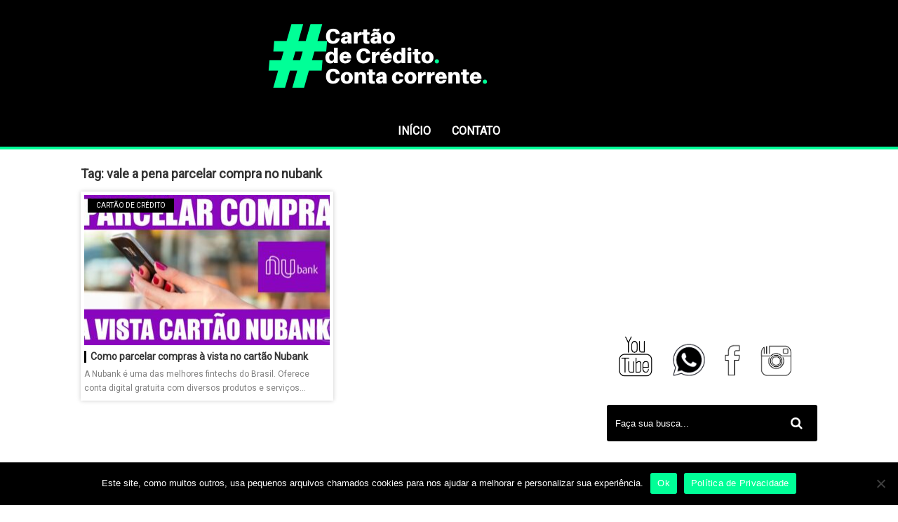

--- FILE ---
content_type: text/html; charset=UTF-8
request_url: https://cartaodecreditocontacorrente.net/tag/vale-a-pena-parcelar-compra-no-nubank/
body_size: 9392
content:
<!DOCTYPE html><!--[if IE 7]><html class="ie ie7" lang="pt-BR"><![endif]--><!--[if IE 8]><html class="ie ie8" lang="pt-BR"><![endif]--><!--[if !(IE 7) | !(IE 8) ]><!--><html lang="pt-BR" itemscope itemtype="//schema.org/WebPage"><!--<![endif]--><head itemscope itemtype="//schema.org/WebSite"><title>Arquivos vale a pena parcelar compra no nubank - Cartão de Crédito e Conta Corrente</title><meta charset="UTF-8"><meta name="googlebot" content="all"><meta name="language" content="pt-br"><meta name="viewport" content="width=device-width"> <meta name="desenvolvedor" content="anetecnologia.com.br - skype: anetecnologia"/> <meta name="msvalidate.01" content="840B71BE714421AC97C03BC8AB8CDC86"><meta name="google-site-verification" content="U0RqciTCoyPeBHYd1_Yh5U3lM7ejU4Lc9yB1bNwe5ZQ"><meta name="p:domain_verify" content="fbb587b59a06cda9d58777af51aa5a96"/> <script type="text/javascript">WebFontConfig = {google: {families: ['Roboto']}};(function() {var wf   = document.createElement('script');wf.src   = '//ajax.googleapis.com/ajax/libs/webfont/1/webfont.js';
wf.type  = 'text/javascript';wf.async = 'true';var s = document.getElementsByTagName('script')[0];s.parentNode.insertBefore(wf, s);})();</script><link rel="shortcut icon" href="/wp-content/uploads/2021/04/cartoes-de-credito-visa-mastercard.png" type="image/x-icon"><meta name='robots' content='index, follow, max-image-preview:large, max-snippet:-1, max-video-preview:-1'><link rel="canonical" href="/tag/vale-a-pena-parcelar-compra-no-nubank/"><meta property="og:locale" content="pt_BR"><meta property="og:type" content="article"><meta property="og:title" content="Arquivos vale a pena parcelar compra no nubank - Cartão de Crédito e Conta Corrente"><meta property="og:url" content="/tag/vale-a-pena-parcelar-compra-no-nubank/"><meta property="og:site_name" content="Cartão de Crédito e Conta Corrente"><meta name="twitter:card" content="summary_large_image"><link rel='dns-prefetch' href='//s.w.org'><link rel='dns-prefetch' href='//www.googletagmanager.com'><link rel="alternate" type="application/rss+xml" title="Feed de tag para Cartão de Crédito e Conta Corrente &raquo; vale a pena parcelar compra no nubank" href="/tag/vale-a-pena-parcelar-compra-no-nubank/feed/"><script type="text/javascript">window._wpemojiSettings = {"baseUrl":"https:\/\/s.w.org\/images\/core\/emoji\/13.1.0\/72x72\/","ext":".png","svgUrl":"https:\/\/s.w.org\/images\/core\/emoji\/13.1.0\/svg\/","svgExt":".svg","source":{"concatemoji":"https:\/\/cartaodecreditocontacorrente.net\/wp-includes\/js\/wp-emoji-release.min.js"}};!function(e,a,t){var n,r,o,i=a.createElement("canvas"),p=i.getContext&&i.getContext("2d");function s(e,t){var a=String.fromCharCode;p.clearRect(0,0,i.width,i.height),p.fillText(a.apply(this,e),0,0);e=i.toDataURL();return p.clearRect(0,0,i.width,i.height),p.fillText(a.apply(this,t),0,0),e===i.toDataURL()}function c(e){var t=a.createElement("script");t.src=e,t.defer=t.type="text/javascript",a.getElementsByTagName("head")[0].appendChild(t)}for(o=Array("flag","emoji"),t.supports={everything:!0,everythingExceptFlag:!0},r=0;r<o.length;r++)t.supports[o[r]]=function(e){if(!p||!p.fillText)return!1;switch(p.textBaseline="top",p.font="600 32px Arial",e){case"flag":return s([127987,65039,8205,9895,65039],[127987,65039,8203,9895,65039])?!1:!s([55356,56826,55356,56819],[55356,56826,8203,55356,56819])&&!s([55356,57332,56128,56423,56128,56418,56128,56421,56128,56430,56128,56423,56128,56447],[55356,57332,8203,56128,56423,8203,56128,56418,8203,56128,56421,8203,56128,56430,8203,56128,56423,8203,56128,56447]);case"emoji":return!s([10084,65039,8205,55357,56613],[10084,65039,8203,55357,56613])}return!1}(o[r]),t.supports.everything=t.supports.everything&&t.supports[o[r]],"flag"!==o[r]&&(t.supports.everythingExceptFlag=t.supports.everythingExceptFlag&&t.supports[o[r]]);t.supports.everythingExceptFlag=t.supports.everythingExceptFlag&&!t.supports.flag,t.DOMReady=!1,t.readyCallback=function(){t.DOMReady=!0},t.supports.everything||(n=function(){t.readyCallback()},a.addEventListener?(a.addEventListener("DOMContentLoaded",n,!1),e.addEventListener("load",n,!1)):(e.attachEvent("onload",n),a.attachEvent("onreadystatechange",function(){"complete"===a.readyState&&t.readyCallback()})),(n=t.source||{}).concatemoji?c(n.concatemoji):n.wpemoji&&n.twemoji&&(c(n.twemoji),c(n.wpemoji)))}(window,document,window._wpemojiSettings);</script><style type="text/css">img.wp-smiley,img.emoji{display:inline !important;border:none !important;box-shadow:none !important;height:1em !important;width:1em !important;margin:0 .07em !important;vertical-align:-0.1em !important;background:none !important;padding:0 !important}</style><link rel='stylesheet' id='wp-block-library-css' href='/wp-includes/css/dist/block-library/style.min.css' type='text/css' media='all'><link rel='stylesheet' id='cookie-notice-front-css' href='/wp-content/plugins/cookie-notice/css/front.min.css' type='text/css' media='all'><link rel='stylesheet' id='font-awesome-css' href='/wp-content/themes/tema-a34/css/font-awesome.css' type='text/css' media='all'><link rel='stylesheet' id='style-css' href='/wp-content/themes/tema-a34/style.css?v=1.0.3' type='text/css' media='all'><script type='text/javascript' src='/wp-includes/js/jquery/jquery.min.js' id='jquery-core-js'></script><script type='text/javascript' src='/wp-includes/js/jquery/jquery-migrate.min.js' id='jquery-migrate-js'></script><link rel="EditURI" type="application/rsd+xml" title="RSD" href="/xmlrpc.php?rsd"><link rel="wlwmanifest" type="application/wlwmanifest+xml" href="/wp-includes/wlwmanifest.xml"> <meta name="generator" content="WordPress 5.8"><meta name="generator" content="Site Kit by Google 1.125.0"><script type="application/ld+json">{"@context":"https:\/\/schema.org\/","@type":"CollectionPage","headline":"vale a pena parcelar compra no nubank Tag","description":"","url":"https:\/\/cartaodecreditocontacorrente.net\/tag\/cartao-nubank-parcelar-compra\/","sameAs":[],"hasPart":[{"@context":"https:\/\/schema.org\/","@type":"BlogPosting","mainEntityOfPage":{"@type":"WebPage","@id":"https:\/\/cartaodecreditocontacorrente.net\/parcelar-compras-a-vista-no-cartao\/"},"url":"https:\/\/cartaodecreditocontacorrente.net\/parcelar-compras-a-vista-no-cartao\/","headline":"Como parcelar compras à vista no cartão Nubank","datePublished":"2022-10-31T00:41:28-03:00","dateModified":"2022-10-31T00:41:28-03:00","publisher":{"@type":"Organization","@id":"https:\/\/cartaodecreditocontacorrente.net\/#organization","name":"Cartão de Crédito e Conta Corrente","logo":{"@type":"ImageObject","url":"https:\/\/cartaodecreditocontacorrente.net\/wp-content\/uploads\/2021\/04\/cartoes-de-credito-visa-mastercard.png","width":600,"height":60}},"image":{"@type":"ImageObject","url":"https:\/\/cartaodecreditocontacorrente.net\/wp-content\/uploads\/2022\/10\/Como-parcelar-compras-a-vista-no-cartao-Nubank.jpg","width":1280,"height":720},"articleSection":"Cartão de crédito","keywords":"cartao nubank parcelar compra, cartão nubank tem como parcelar fatura, como funciona parcelar compra no nubank, como funciona parcelar compras nubank, como parcelar com nubank, como parcelar compra no cartão de crédito nubank, como parcelar compra no nubank, como parcelar compra nubank, como parcelar compras cartão Nubank, como parcelar compras no cartão Nubank, como parcelar compras no nubank, compra parcelada nubank tem juros, juros para parcelar compra nubank, nubank parcelar compra, nubank parcelar compra a vista, nubank parcelar compra internacional, nubank parcelar compra juros, nubank parcelar compra simular, nubank pode parcelar compras, parcelamento de compra nubank, parcelar com nubank, parcelar compra a vista nubank, parcelar compra internacional nubank, parcelar compra no aplicativo nubank, parcelar compra no nubank, parcelar compra no nubank tem juros, parcelar compra nubank, parcelar compra nubank aumentar limite, parcelar compra nubank como funciona, parcelar compra nubank diminui score, parcelar compra nubank juros, parcelar compra nubank libera limite, parcelar compra nubank simular, parcelar compra nubank taxa, parcelar compra nubank tem juros, parcelar compra nubank vale a pena, parcelar compra pelo app nubank, parcelar compras específicas no cartão Nubank, posso parcelar com nubank, posso parcelar compras com o cartão nubank, posso parcelar compras no cartao nubank, posso parcelar compras no nubank, tem como parcelar compra nubank, vale a pena parcelar compra no nubank","description":"A Nubank é uma das melhores fintechs do Brasil. Oferece conta digital gratuita com diversos produtos e serviços de grandes bancos. Dentre os diversos produtos e serviços oferecidos, o cartão de crédito Nubank veio para facilitar a vida inclusive para dar aquela força na hora de colocar as contas","author":{"@type":"Person","name":"Valmir","url":"https:\/\/cartaodecreditocontacorrente.net\/author\/valmir\/","image":{"@type":"ImageObject","url":"https:\/\/secure.gravatar.com\/avatar\/96b79601b6c6af17cd649ee3b2231be8?s=96&d=mm&r=g","height":96,"width":96},"sameAs":["http:\/\/cartaodecreditocontacorrente.net"]}}]}</script><meta name="google-adsense-platform-account" content="ca-host-pub-2644536267352236"><meta name="google-adsense-platform-domain" content="sitekit.withgoogle.com"> <meta name="onesignal" content="wordpress-plugin"/> <script>window.OneSignal = window.OneSignal || [];OneSignal.push( function() {OneSignal.SERVICE_WORKER_UPDATER_PATH = 'OneSignalSDKUpdaterWorker.js';OneSignal.SERVICE_WORKER_PATH = 'OneSignalSDKWorker.js';OneSignal.SERVICE_WORKER_PARAM = { scope: '/wp-content/plugins/onesignal-free-web-push-notifications/sdk_files/push/onesignal/' };OneSignal.setDefaultNotificationUrl("//cartaodecreditocontacorrente.net");
var oneSignal_options = {};window._oneSignalInitOptions = oneSignal_options;oneSignal_options['wordpress'] = true;oneSignal_options['appId'] = '2000adfe-d290-4579-8c30-e11c9821a90a';oneSignal_options['allowLocalhostAsSecureOrigin'] = true;oneSignal_options['welcomeNotification'] = { };oneSignal_options['welcomeNotification']['title'] = "";oneSignal_options['welcomeNotification']['message'] = "Obrigado por se juntar a nossa comunidade!";oneSignal_options['path'] = "/wp-content/plugins/onesignal-free-web-push-notifications/sdk_files/";
oneSignal_options['safari_web_id'] = "web.onesignal.auto.0b3c1e09-f01e-4f75-a6ff-3f857f927766";oneSignal_options['promptOptions'] = { };oneSignal_options['promptOptions']['actionMessage'] = "Gostaríamos de enviar novidades e dicas de finanças para você. Deseja recebê-las?";oneSignal_options['promptOptions']['exampleNotificationTitleDesktop'] = "Este é um exemplo de notificação.";oneSignal_options['promptOptions']['exampleNotificationMessageDesktop'] = "As notificações aparecerão aqui.";oneSignal_options['promptOptions']['exampleNotificationTitleMobile'] = "Exemplo de notificação.";oneSignal_options['promptOptions']['exampleNotificationMessageMobile'] = "As notificações aparecerão aqui.";oneSignal_options['promptOptions']['exampleNotificationCaption'] = "Você pode cancelar a qualquer momento!";oneSignal_options['promptOptions']['acceptButtonText'] = "Permitir";oneSignal_options['promptOptions']['cancelButtonText'] = "Não, obrigado!";oneSignal_options['promptOptions']['siteName'] = "/";
oneSignal_options['promptOptions']['autoAcceptTitle'] = "CLIQUE";oneSignal_options['notifyButton'] = { };oneSignal_options['notifyButton']['enable'] = true;oneSignal_options['notifyButton']['position'] = 'bottom-left';oneSignal_options['notifyButton']['theme'] = 'default';oneSignal_options['notifyButton']['size'] = 'medium';oneSignal_options['notifyButton']['showCredit'] = true;oneSignal_options['notifyButton']['text'] = {};oneSignal_options['notifyButton']['text']['tip.state.unsubscribed'] = 'Receber novidades!';oneSignal_options['notifyButton']['text']['tip.state.subscribed'] = 'Você receberá as nossas novidades!';oneSignal_options['notifyButton']['text']['tip.state.blocked'] = 'Você nos bloqueou :(';oneSignal_options['notifyButton']['text']['message.action.subscribed'] = 'Obrigado por confiar em nós!';oneSignal_options['notifyButton']['text']['message.action.resubscribed'] = 'Obrigado por voltar!';oneSignal_options['notifyButton']['text']['message.action.unsubscribed'] = 'Você não receberá mais notificações';oneSignal_options['notifyButton']['text']['dialog.main.title'] = 'Gerenciar notificações';oneSignal_options['notifyButton']['text']['dialog.main.button.subscribe'] = 'RECEBER NOVIDADES';oneSignal_options['notifyButton']['text']['dialog.main.button.unsubscribe'] = 'CANCELAR';oneSignal_options['notifyButton']['text']['dialog.blocked.title'] = 'Desbloquear notificações';oneSignal_options['notifyButton']['text']['dialog.blocked.message'] = 'Siga as orientações';OneSignal.init(window._oneSignalInitOptions);});function documentInitOneSignal() {var oneSignal_elements = document.getElementsByClassName("OneSignal-prompt");var oneSignalLinkClickHandler = function(event) { OneSignal.push(['registerForPushNotifications']); event.preventDefault(); };        for(var i = 0; i < oneSignal_elements.length; i++)
oneSignal_elements[i].addEventListener('click', oneSignalLinkClickHandler, false);}if (document.readyState === 'complete') {documentInitOneSignal();}else {window.addEventListener("load", function(event){documentInitOneSignal();});}</script><script async src="//pagead2.googlesyndication.com/pagead/js/adsbygoogle.js?client=ca-pub-2236299050243359"
crossorigin="anonymous"></script><style type="text/css">.topo{background-image:url(/wp-content/uploads/2021/04/conta-corrente-e-cartao-de-credito.png)}</style> <div id="fb-root"></div> <script>(function(d, s, id) {var js, fjs = d.getElementsByTagName(s)[0];if (d.getElementById(id)) return;js = d.createElement(s); js.id = id;js.src = '//connect.facebook.net/pt_BR/sdk.js#xfbml=1&version=v2.12&appId=&autoLogAppEvents=1';
fjs.parentNode.insertBefore(js, fjs);}(document, 'script', 'facebook-jssdk'));</script></head><body itemscope itemtype="//schema.org/WebPage"><header class="topo" itemscope itemtype="//schema.org/WPHeader"><div class="container"><div class="topo-conteudo"><div class="topo-logo"><button class="botao-menu" id="botao-menu" onclick="mostraDiv('topo-menu')"><i class="fa fa-bars" aria-hidden="true"></i></button> <a title="Cartão de Crédito e Conta Corrente" href="//cartaodecreditocontacorrente.net"> <img src="/wp-content/uploads/2021/06/Cartao-de-Credito-Conta-corrente.png" alt="Cartão de Crédito e Conta Corrente" class="logo-img"> </a> <button class="botao-busca" onclick="mostraDiv('topo-busca')"><i class="fa fa-search" aria-hidden="true"></i></button> </div></div> <div class="clearfix"></div></div><div class="clearfix"></div> </header><div class="topo-busca" id="topo-busca" style="display: none;"><form method="get" action="//cartaodecreditocontacorrente.net" itemprop="potentialAction" itemscope itemtype="//schema.org/SearchAction"> <input type="text" name="s" placeholder="Buscar cartão de crédito..." value=""> <button type="submit" class="busca-submit"> <i class="fa fa-search" aria-hidden="true"></i> </button> </form></div><div class="topo-menu" id="topo-menu"><div class="container"><ul id="menu-topo" class=""><li id="menu-item-128" class="menu-item menu-item-type-custom menu-item-object-custom menu-item-home menu-item-128"><a href="/">Início</a></li><li id="menu-item-134" class="menu-item menu-item-type-post_type menu-item-object-page menu-item-134"><a href="/contato/">Contato</a></li></ul></div></div><div class="meio"><div class="container"><div class="meio-conteudo"> <h1 class="pagina-titulo">Tag: <strong>vale a pena parcelar compra no nubank</strong></h1> <div class="posts"> <div class="post" itemscope itemtype="//schema.org/CreativeWork"> <div class="post-conteudo"> <a itemprop="URL" href="/parcelar-compras-a-vista-no-cartao/" title="Como parcelar compras à vista no cartão Nubank" class="post-thumb"> <img width="350" height="215" src="/wp-content/uploads/2022/10/Como-parcelar-compras-a-vista-no-cartao-Nubank-350x215.jpg" class="attachment-post-thumbnail size-post-thumbnail wp-post-image" alt="Como parcelar compras à vista no cartão Nubank" loading="lazy" itemprop="image"><span class="selo-categoria">Cartão de crédito</span> </a> <div class="thumb-titulo"> <a itemprop="URL" href="/parcelar-compras-a-vista-no-cartao/" title="Como parcelar compras à vista no cartão Nubank">Como parcelar compras à vista no cartão Nubank</a> </div> <div class="post-texto">
A Nubank é uma das melhores fintechs do Brasil. Oferece conta digital gratuita com diversos produtos e serviços... </div> <div class="clearfix"></div> </div> </div> <div class="clearfix"></div> </div> <div class="clearfix"></div> </div><div class="lateral"> <iframe width="460" height="215" src="//www.youtube.com/embed/narktmvhRA0" title="YouTube video player" frameborder="0" allow="accelerometer; autoplay; clipboard-write; encrypted-media; gyroscope; picture-in-picture" allowfullscreen></iframe> <p style="text-align: center;"><a href="//youtube.com/cartaodecreditocontacorrente?sub_confirmation=1" target="_blank" rel="nofollow noopener"><img class="alignnone wp-image-168" src="/wp-content/uploads/2021/06/Cartao-de-credito-conta-corrente-youtube.png" alt="" width="54" height="61"></a> <a href="//chat.whatsapp.com/GREXkrk9DGi4sZDyHMFqfh" target="_blank" rel="nofollow noopener"><img class="alignnone wp-image-167" src="/wp-content/uploads/2021/06/Cartao-de-credito-conta-corrente-whatsapp.png" alt="" width="51" height="49"></a> <a href="//www.facebook.com/cartaodecreditocontacorrente/" target="_blank" rel="nofollow noopener"><img class="alignnone wp-image-164" src="/wp-content/uploads/2021/06/Cartao-de-credito-conta-corrente-facebook.png" alt="" width="29" height="48"></a> <a href="//www.instagram.com/cartaodecreditocontacorrente/" target="_blank" rel="nofollow noopener"><img class="alignnone wp-image-165" src="/wp-content/uploads/2021/06/Cartao-de-credito-conta-corrente-instagram.png" alt="" width="49" height="48"></a></p> <div class="busca" id="busca"><form method="get" action="//cartaodecreditocontacorrente.net" itemprop="potentialAction" itemscope itemtype="//schema.org/SearchAction"> <input type="text" name="s" placeholder="Faça sua busca..." value=""> <button type="submit" class="busca-submit"> <i class="fa fa-search" aria-hidden="true"></i> </button> </form></div><div class="lateral-redes"><div class="row"> <span style="color: #000000;">  </ul></div></div><div class="categorias"><button type="button">CATEGORIAS<i class="fa fa-bars"></i></button><ul class="categoria-lista" style="display: none;"><li><a href="/category/american-express/" title="American Express">American Express</a></li><li><a href="/category/bancos/" title="Bancos">Bancos</a></li><li><a href="/category/cartao-de-credito/" title="Cartão de crédito">Cartão de crédito</a></li><li><a href="/category/cartao-de-loja/" title="Cartão de loja">Cartão de loja</a></li><li><a href="/category/cartao-pre-pago/" title="Cartão pré pago">Cartão pré pago</a></li><li><a href="/category/carteira-digital/" title="Carteira digital">Carteira digital</a></li><li><a href="/category/cashback/" title="Cashback">Cashback</a></li><li><a href="/category/conta-corrente/" title="Conta corrente">Conta corrente</a></li><li><a href="/category/conta-digital/" title="Conta digital">Conta digital</a></li><li><a href="/category/duvidas/" title="Dúvidas">Dúvidas</a></li><li><a href="/category/elo/" title="Elo">Elo</a></li><li><a href="/category/financas/" title="Finanças">Finanças</a></li><li><a href="/category/mastercard/" title="Mastercard">Mastercard</a></li><li><a href="/category/promocao/" title="Promoção">Promoção</a></li><li><a href="/category/score/" title="Score">Score</a></li><li><a href="/category/seguranca/" title="Segurança">Segurança</a></li><li><a href="/category/visa/" title="Visa">Visa</a></li><li><a href="/category/zero-anuidade/" title="Zero anuidade">Zero anuidade</a></li></ul></div><div class="lateral-widget"><h3 class="widget-titulo">TEXTOS MAIS LIDOS</h3><div class="lateral-widget-conteudo"><ul class="mais-vistos"><li><a href="/cartao-flash/" title="Cartão Flash Como Funciona e Onde Aceita?"><img width="354" height="251" src="/wp-content/uploads/2022/03/cartao-flash-e-credito-ou-debito.png" class="attachment- size- wp-post-image" alt="Cartão Flash Como Funciona e Onde Aceita?" loading="lazy" itemprop="image" srcset="/wp-content/uploads/2022/03/cartao-flash-e-credito-ou-debito.png 354w, /wp-content/uploads/2022/03/cartao-flash-e-credito-ou-debito-300x213.png 300w, /wp-content/uploads/2022/03/cartao-flash-e-credito-ou-debito-150x106.png 150w" sizes="(max-width: 354px) 100vw, 354px"><span>Cartão Flash Como Funciona e Onde Aceita?</span></a></li><li><a href="/como-fazer-deposito-imediato/" title="Como Fazer Depósito Imediato"><img width="900" height="1200" src="/wp-content/uploads/2023/03/Como-fazer-deposito-imediato-Santander.jpg" class="attachment- size- wp-post-image" alt="Como Fazer Depósito Imediato" loading="lazy" itemprop="image" srcset="/wp-content/uploads/2023/03/Como-fazer-deposito-imediato-Santander.jpg 900w, /wp-content/uploads/2023/03/Como-fazer-deposito-imediato-Santander-225x300.jpg 225w, /wp-content/uploads/2023/03/Como-fazer-deposito-imediato-Santander-768x1024.jpg 768w" sizes="(max-width: 900px) 100vw, 900px"><span>Como Fazer Depósito Imediato</span></a></li><li><a href="/cartao-caju-como-funciona/" title="Cartão Caju Como Funciona"><img width="512" height="310" src="/wp-content/uploads/2022/05/cartao-caju-como-funciona.png" class="attachment- size- wp-post-image" alt="Cartão Caju Como Funciona" loading="lazy" itemprop="image" srcset="/wp-content/uploads/2022/05/cartao-caju-como-funciona.png 512w, /wp-content/uploads/2022/05/cartao-caju-como-funciona-300x182.png 300w, /wp-content/uploads/2022/05/cartao-caju-como-funciona-150x91.png 150w" sizes="(max-width: 512px) 100vw, 512px"><span>Cartão Caju Como Funciona</span></a></li><li><a href="/cartao-dmcard-semar/" title="Cartão DMCard Semar"><img width="803" height="671" src="/wp-content/uploads/2022/03/dmcard-semar.png" class="attachment- size- wp-post-image" alt="Cartão DMCard Semar" loading="lazy" itemprop="image" srcset="/wp-content/uploads/2022/03/dmcard-semar.png 803w, /wp-content/uploads/2022/03/dmcard-semar-300x251.png 300w, /wp-content/uploads/2022/03/dmcard-semar-768x642.png 768w, /wp-content/uploads/2022/03/dmcard-semar-150x125.png 150w" sizes="(max-width: 803px) 100vw, 803px"><span>Cartão DMCard Semar</span></a></li><li><a href="/codigos-bancarios-febraban/" title="Lista de códigos bancários Febraban (Atualizada)"><img width="590" height="295" src="/wp-content/uploads/2021/10/codigos-bancarios.jpeg" class="attachment- size- wp-post-image" alt="Lista de códigos bancários Febraban (Atualizada)" loading="lazy" itemprop="image" srcset="/wp-content/uploads/2021/10/codigos-bancarios.jpeg 590w, /wp-content/uploads/2021/10/codigos-bancarios-300x150.jpeg 300w" sizes="(max-width: 590px) 100vw, 590px"><span>Lista de códigos bancários Febraban (Atualizada)</span></a></li><li><a href="/cartao-top-como-funciona/" title="Cartão Top como funciona e onde solicitar?"><img width="550" height="306" src="/wp-content/uploads/2022/06/Cartao-Top.webp" class="attachment- size- wp-post-image" alt="Cartão Top como funciona e onde solicitar?" loading="lazy" itemprop="image" srcset="/wp-content/uploads/2022/06/Cartao-Top.webp 550w, /wp-content/uploads/2022/06/Cartao-Top-300x167.webp 300w, /wp-content/uploads/2022/06/Cartao-Top-150x83.webp 150w" sizes="(max-width: 550px) 100vw, 550px"><span>Cartão Top como funciona e onde solicitar?</span></a></li></ul></div></div></div><div class="clearfix sticky-break"></div></div></div><div class="rodape" itemtype="//schema.org/WPFooter" itemscope=""><div class="container"><div class="rodape-conteudo"><ul id="menu-rodape" class="rodape-menu"><li id="menu-item-136" class="menu-item menu-item-type-post_type menu-item-object-page menu-item-136"><a href="/sobre/">Sobre</a></li><li id="menu-item-141" class="menu-item menu-item-type-post_type menu-item-object-page menu-item-141"><a href="/mapa-do-site/">Mapa do site</a></li><li id="menu-item-138" class="menu-item menu-item-type-post_type menu-item-object-page menu-item-privacy-policy menu-item-138"><a href="/politica-de-privacidade/">Política de privacidade</a></li><li id="menu-item-137" class="menu-item menu-item-type-post_type menu-item-object-page menu-item-137"><a href="/contato/">Contato</a></li><li id="menu-item-2512" class="menu-item menu-item-type-custom menu-item-object-custom menu-item-2512"><a href="//abrircontacorrente.com.br/">Abrir Conta Corrente</a></li></ul></div></div><div class="copy">&copy; 2026 - Cartão de Crédito e Conta Corrente</div></div><button id="back-to-top" class="btn back-to-top" role="button" title="Clique para voltar"><i class="fa fa-chevron-up"></i></button><script type='text/javascript' id='cookie-notice-front-js-before'>var cnArgs = {"ajaxUrl":"https:\/\/cartaodecreditocontacorrente.net\/wp-admin\/admin-ajax.php","nonce":"2d6091235d","hideEffect":"slide","position":"bottom","onScroll":false,"onScrollOffset":100,"onClick":false,"cookieName":"cookie_notice_accepted","cookieTime":2592000,"cookieTimeRejected":2592000,"globalCookie":false,"redirection":false,"cache":false,"revokeCookies":false,"revokeCookiesOpt":"automatic"};</script><script type='text/javascript' src='/wp-content/plugins/cookie-notice/js/front.min.js' id='cookie-notice-front-js'></script><script type='text/javascript' src='/wp-content/plugins/page-links-to/dist/new-tab.js' id='page-links-to-js'></script><script type='text/javascript' src='/wp-content/themes/tema-a34/js/funcoes.js?v=1.0.3' id='geral-js'></script><script type='text/javascript' src='/wp-includes/js/wp-embed.min.js' id='wp-embed-js'></script><script type='text/javascript' src='//cdn.onesignal.com/sdks/OneSignalSDK.js' id='remote_sdk-js'></script><div id="cookie-notice" role="dialog" class="cookie-notice-hidden cookie-revoke-hidden cn-position-bottom" aria-label="Cookie Notice" style="background-color: rgba(0,0,0,1);"><div class="cookie-notice-container" style="color: #ffffff"><span id="cn-notice-text" class="cn-text-container">Este site, como muitos outros, usa pequenos arquivos chamados cookies para nos ajudar a melhorar e personalizar sua experiência.</span><span id="cn-notice-buttons" class="cn-buttons-container"><a href="#" id="cn-accept-cookie" data-cookie-set="accept" class="cn-set-cookie cn-button" aria-label="Ok" style="background-color: #00ff97">Ok</a><a href="/politica-de-privacidade/" target="_blank" id="cn-more-info" class="cn-more-info cn-button" aria-label="Política de Privacidade" style="background-color: #00ff97">Política de Privacidade</a></span><span id="cn-close-notice" data-cookie-set="accept" class="cn-close-icon" title="No"></span></div></div><meta name="p:domain_verify" content="fbb587b59a06cda9d58777af51aa5a96"/><script async src="//www.googletagmanager.com/gtag/js?id=G-N2DQW0J58B"></script><script>window.dataLayer = window.dataLayer || [];function gtag(){dataLayer.push(arguments);}gtag('js', new Date());gtag('config', 'G-N2DQW0J58B');</script></body></html>

--- FILE ---
content_type: text/html; charset=utf-8
request_url: https://www.google.com/recaptcha/api2/aframe
body_size: 266
content:
<!DOCTYPE HTML><html><head><meta http-equiv="content-type" content="text/html; charset=UTF-8"></head><body><script nonce="HIWkl-S_KtXnXBr8vXu0-Q">/** Anti-fraud and anti-abuse applications only. See google.com/recaptcha */ try{var clients={'sodar':'https://pagead2.googlesyndication.com/pagead/sodar?'};window.addEventListener("message",function(a){try{if(a.source===window.parent){var b=JSON.parse(a.data);var c=clients[b['id']];if(c){var d=document.createElement('img');d.src=c+b['params']+'&rc='+(localStorage.getItem("rc::a")?sessionStorage.getItem("rc::b"):"");window.document.body.appendChild(d);sessionStorage.setItem("rc::e",parseInt(sessionStorage.getItem("rc::e")||0)+1);localStorage.setItem("rc::h",'1770101127281');}}}catch(b){}});window.parent.postMessage("_grecaptcha_ready", "*");}catch(b){}</script></body></html>